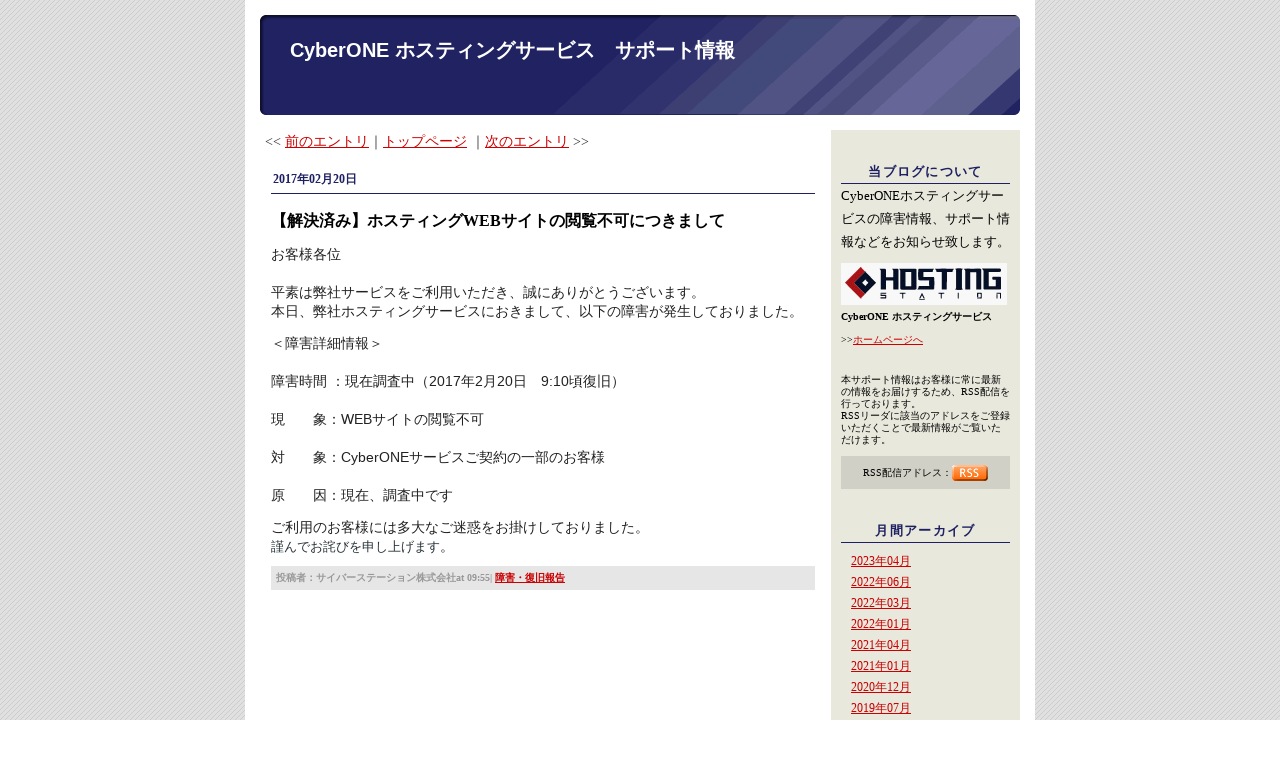

--- FILE ---
content_type: text/html
request_url: http://hosting.cyberone.jp/trouble/entry/75541.html
body_size: 12508
content:
<!DOCTYPE html PUBLIC "-//W3C//DTD XHTML 1.0 Transitional//EN" "http://www.w3.org/TR/xhtml1/DTD/xhtml1-transitional.dtd">
<html xmlns="http://www.w3.org/1999/xhtml">
<head>
<meta http-equiv="Content-Type" content="text/html; charset=Shift_JIS">
<title>CyberONE ホスティングサービス　サポート情報：【解決済み】ホスティングWEBサイトの閲覧不可につきまして</title>
<link rel="stylesheet" href="../css/common.css" type="text/css">
<link rel="stylesheet" href="../css/calendar.css" type="text/css">
<link rel="stylesheet" href="http://hosting.cyberone.jp/trouble/css/right_layout.css" type="text/css">
<!--
<link rel="alternate" type="application/atom+xml" title="Atom" href="atom.xml">
<link rel="alternate" type="application/rss+xml" title="RSS" href="index.rdf">
<link rel="meta" type="application/rdf+xml" title="FOAF" href="foaf.rdf">
-->
</head>
<body>
<div id="container">
<div id="banner">
<h1><a href="../index.html">CyberONE ホスティングサービス　サポート情報</a></h1>
<h2></h2>
</div>
<div id="left"><script language="JavaScript" type="text/javascript" src="http://hosting.cyberone.jp/trouble/js/left.js"></script></div><div id="center">
<div class="content">
<div align="left">
<< <a href="75254.html">前のエントリ</a>｜<a href="../index.html">トップページ</a>
｜<a href="76276.html">次のエントリ</a> >></div>
<div class="contentheader"></div>
<div class="entry">
<div class="entryheader">2017年02月20日</div>
<h3>【解決済み】ホスティングWEBサイトの閲覧不可につきまして</h3>
<p><span style="font-size: 14px; font-family: arial, sans-serif; white-space: normal; word-spacing: 0px; text-transform: none; float: none; font-weight: normal; color: rgb(34,34,34); font-style: normal; orphans: 2; widows: 2; display: inline !important; letter-spacing: normal; background-color: rgb(255,255,255); text-indent: 0px; font-variant-ligatures: normal; font-variant-caps: normal; -webkit-text-stroke-width: 0px">お客様各位</span><br style="font-size: 14px; font-family: arial, sans-serif; white-space: normal; word-spacing: 0px; text-transform: none; font-weight: normal; color: rgb(34,34,34); font-style: normal; orphans: 2; widows: 2; letter-spacing: normal; background-color: rgb(255,255,255); text-indent: 0px; font-variant-ligatures: normal; font-variant-caps: normal; -webkit-text-stroke-width: 0px" />
<br style="font-size: 14px; font-family: arial, sans-serif; white-space: normal; word-spacing: 0px; text-transform: none; font-weight: normal; color: rgb(34,34,34); font-style: normal; orphans: 2; widows: 2; letter-spacing: normal; background-color: rgb(255,255,255); text-indent: 0px; font-variant-ligatures: normal; font-variant-caps: normal; -webkit-text-stroke-width: 0px" />
<span style="font-size: 14px; font-family: arial, sans-serif; white-space: normal; word-spacing: 0px; text-transform: none; float: none; font-weight: normal; color: rgb(34,34,34); font-style: normal; orphans: 2; widows: 2; display: inline !important; letter-spacing: normal; background-color: rgb(255,255,255); text-indent: 0px; font-variant-ligatures: normal; font-variant-caps: normal; -webkit-text-stroke-width: 0px">平素は弊社サービスをご利用いただき、</span><wbr style="font-size: 14px; font-family: arial, sans-serif; white-space: normal; word-spacing: 0px; text-transform: none; font-weight: normal; color: rgb(34,34,34); font-style: normal; orphans: 2; widows: 2; letter-spacing: normal; background-color: rgb(255,255,255); text-indent: 0px; font-variant-ligatures: normal; font-variant-caps: normal; -webkit-text-stroke-width: 0px"></wbr><span style="font-size: 14px; font-family: arial, sans-serif; white-space: normal; word-spacing: 0px; text-transform: none; float: none; font-weight: normal; color: rgb(34,34,34); font-style: normal; orphans: 2; widows: 2; display: inline !important; letter-spacing: normal; background-color: rgb(255,255,255); text-indent: 0px; font-variant-ligatures: normal; font-variant-caps: normal; -webkit-text-stroke-width: 0px">誠にありがとうございます。</span><br style="font-size: 14px; font-family: arial, sans-serif; white-space: normal; word-spacing: 0px; text-transform: none; font-weight: normal; color: rgb(34,34,34); font-style: normal; orphans: 2; widows: 2; letter-spacing: normal; background-color: rgb(255,255,255); text-indent: 0px; font-variant-ligatures: normal; font-variant-caps: normal; -webkit-text-stroke-width: 0px" />
<span style="font-size: 14px; font-family: arial, sans-serif; white-space: normal; word-spacing: 0px; text-transform: none; float: none; font-weight: normal; color: rgb(34,34,34); font-style: normal; orphans: 2; widows: 2; display: inline !important; letter-spacing: normal; background-color: rgb(255,255,255); text-indent: 0px; font-variant-ligatures: normal; font-variant-caps: normal; -webkit-text-stroke-width: 0px">本日、弊社ホスティングサービスにおきまして、</span><wbr style="font-size: 14px; font-family: arial, sans-serif; white-space: normal; word-spacing: 0px; text-transform: none; font-weight: normal; color: rgb(34,34,34); font-style: normal; orphans: 2; widows: 2; letter-spacing: normal; background-color: rgb(255,255,255); text-indent: 0px; font-variant-ligatures: normal; font-variant-caps: normal; -webkit-text-stroke-width: 0px"></wbr><span style="font-size: 14px; font-family: arial, sans-serif; white-space: normal; word-spacing: 0px; text-transform: none; float: none; font-weight: normal; color: rgb(34,34,34); font-style: normal; orphans: 2; widows: 2; display: inline !important; letter-spacing: normal; background-color: rgb(255,255,255); text-indent: 0px; font-variant-ligatures: normal; font-variant-caps: normal; -webkit-text-stroke-width: 0px">以下の障害が発生しておりました。</span></p>
<p><span style="font-size: 14px; font-family: arial, sans-serif; white-space: normal; word-spacing: 0px; text-transform: none; float: none; font-weight: normal; color: rgb(34,34,34); font-style: normal; orphans: 2; widows: 2; display: inline !important; letter-spacing: normal; background-color: rgb(255,255,255); text-indent: 0px; font-variant-ligatures: normal; font-variant-caps: normal; -webkit-text-stroke-width: 0px">＜障害詳細情報＞<br />
</span><br style="font-size: 14px; font-family: arial, sans-serif; white-space: normal; word-spacing: 0px; text-transform: none; font-weight: normal; color: rgb(34,34,34); font-style: normal; orphans: 2; widows: 2; letter-spacing: normal; background-color: rgb(255,255,255); text-indent: 0px; font-variant-ligatures: normal; font-variant-caps: normal; -webkit-text-stroke-width: 0px" />
<span style="font-size: 14px; font-family: arial, sans-serif; white-space: normal; word-spacing: 0px; text-transform: none; float: none; font-weight: normal; color: rgb(34,34,34); font-style: normal; orphans: 2; widows: 2; display: inline !important; letter-spacing: normal; background-color: rgb(255,255,255); text-indent: 0px; font-variant-ligatures: normal; font-variant-caps: normal; -webkit-text-stroke-width: 0px">障害時間 ：現在調査中（2017年2月20日　9:10頃復旧）</span><br style="font-size: 14px; font-family: arial, sans-serif; white-space: normal; word-spacing: 0px; text-transform: none; font-weight: normal; color: rgb(34,34,34); font-style: normal; orphans: 2; widows: 2; letter-spacing: normal; background-color: rgb(255,255,255); text-indent: 0px; font-variant-ligatures: normal; font-variant-caps: normal; -webkit-text-stroke-width: 0px" />
<br style="font-size: 14px; font-family: arial, sans-serif; white-space: normal; word-spacing: 0px; text-transform: none; font-weight: normal; color: rgb(34,34,34); font-style: normal; orphans: 2; widows: 2; letter-spacing: normal; background-color: rgb(255,255,255); text-indent: 0px; font-variant-ligatures: normal; font-variant-caps: normal; -webkit-text-stroke-width: 0px" />
<span style="font-size: 14px; font-family: arial, sans-serif; white-space: normal; word-spacing: 0px; text-transform: none; float: none; font-weight: normal; color: rgb(34,34,34); font-style: normal; orphans: 2; widows: 2; display: inline !important; letter-spacing: normal; background-color: rgb(255,255,255); text-indent: 0px; font-variant-ligatures: normal; font-variant-caps: normal; -webkit-text-stroke-width: 0px">現　　象：WEBサイトの閲覧不可</span><br style="font-size: 14px; font-family: arial, sans-serif; white-space: normal; word-spacing: 0px; text-transform: none; font-weight: normal; color: rgb(34,34,34); font-style: normal; orphans: 2; widows: 2; letter-spacing: normal; background-color: rgb(255,255,255); text-indent: 0px; font-variant-ligatures: normal; font-variant-caps: normal; -webkit-text-stroke-width: 0px" />
<br style="font-size: 14px; font-family: arial, sans-serif; white-space: normal; word-spacing: 0px; text-transform: none; font-weight: normal; color: rgb(34,34,34); font-style: normal; orphans: 2; widows: 2; letter-spacing: normal; background-color: rgb(255,255,255); text-indent: 0px; font-variant-ligatures: normal; font-variant-caps: normal; -webkit-text-stroke-width: 0px" />
<span style="font-size: 14px; font-family: arial, sans-serif; white-space: normal; word-spacing: 0px; text-transform: none; float: none; font-weight: normal; color: rgb(34,34,34); font-style: normal; orphans: 2; widows: 2; display: inline !important; letter-spacing: normal; background-color: rgb(255,255,255); text-indent: 0px; font-variant-ligatures: normal; font-variant-caps: normal; -webkit-text-stroke-width: 0px">対　　象：CyberONEサービスご契約の一部のお客様</span><br style="font-size: 14px; font-family: arial, sans-serif; white-space: normal; word-spacing: 0px; text-transform: none; font-weight: normal; color: rgb(34,34,34); font-style: normal; orphans: 2; widows: 2; letter-spacing: normal; background-color: rgb(255,255,255); text-indent: 0px; font-variant-ligatures: normal; font-variant-caps: normal; -webkit-text-stroke-width: 0px" />
<br style="font-size: 14px; font-family: arial, sans-serif; white-space: normal; word-spacing: 0px; text-transform: none; font-weight: normal; color: rgb(34,34,34); font-style: normal; orphans: 2; widows: 2; letter-spacing: normal; background-color: rgb(255,255,255); text-indent: 0px; font-variant-ligatures: normal; font-variant-caps: normal; -webkit-text-stroke-width: 0px" />
<span style="font-size: 14px; font-family: arial, sans-serif; white-space: normal; word-spacing: 0px; text-transform: none; float: none; font-weight: normal; color: rgb(34,34,34); font-style: normal; orphans: 2; widows: 2; display: inline !important; letter-spacing: normal; background-color: rgb(255,255,255); text-indent: 0px; font-variant-ligatures: normal; font-variant-caps: normal; -webkit-text-stroke-width: 0px">原　　因：現在、調査中です</span></p>
<p><font size="2"><font color=""><span style="font-size: 14px; font-family: arial, sans-serif; white-space: normal; word-spacing: 0px; text-transform: none; float: none; font-weight: normal; color: rgb(34,34,34); font-style: normal; orphans: 2; widows: 2; display: inline !important; letter-spacing: normal; background-color: rgb(255,255,255); text-indent: 0px; font-variant-ligatures: normal; font-variant-caps: normal; -webkit-text-stroke-width: 0px">ご利用のお客様には多大なご迷惑をお掛けしておりました。<br />
</span><span style="font-size: 14px; font-family: arial, sans-serif; white-space: normal; word-spacing: 0px; text-transform: none; float: none; font-weight: normal; color: rgb(34,34,34); font-style: normal; orphans: 2; widows: 2; display: inline !important; letter-spacing: normal; background-color: rgb(255,255,255); text-indent: 0px; font-variant-ligatures: normal; font-variant-caps: normal; -webkit-text-stroke-width: 0px"><span style="font-size: 13px; font-family: Roboto, Arial, sans-serif; white-space: normal; word-spacing: 0px; text-transform: none; float: none; font-weight: normal; color: rgb(38,50,56); font-style: normal; text-align: left; orphans: 2; widows: 2; display: inline !important; letter-spacing: normal; text-indent: 0px; font-variant-ligatures: normal; font-variant-caps: normal; -webkit-text-stroke-width: 0px">謹んでお詫びを申し上げます</span>。</span></font></font></p><a name="more"></a>
<p class="posted">
投稿者：サイバーステーション株式会社at 09:55| <a href="../archive/category2755.html">障害・復旧報告</a>
</p>
</div>
<div class="contentfooter"></div>
</div>
</div>
<div id="right"><script language="JavaScript" type="text/javascript" src="http://hosting.cyberone.jp/trouble/js/right.js"></script></div><div style="clear: both;">&#160;</div>
<div id="footer"></div>
</div>
</body>
</html>


--- FILE ---
content_type: text/css
request_url: http://hosting.cyberone.jp/trouble/css/common.css
body_size: 7840
content:
/* body､ﾎﾀﾟﾄ� */
body {
	margin-left: 0px;
	margin-top: 0px;
	margin-right: 0px;
	margin-bottom: 0px;
	text-align: center;
	/*background-repeat: repeat-x;*/
	font-size: 90%;
	line-height: 140%;
	background-attachment: fixed;
	background-image: url(../img/bg.gif);
	background-color: #FFFFFF;
	color:#FFFFFF;
	}

/* ･�ｯ･ｫ･鬘ｼﾀﾟﾄ� */
	a {text-decoration: underline;color:#CC0000;}
	a:link {text-decoration: underline;color:#CC0000;}
	a:visited {text-decoration: underline;color:#CC0000;}
	a:hover {text-decoration:none; color:#FFFFFF; background-color:#CC0000; }
	a:active {text-decoration: underline;color:#CC0000;}

/* ｸｫｽﾐ､ｷﾍﾑ･ｿ･ｰ､ﾎﾀﾟﾄ� */
h1, h2, h3 {
	margin: 0px;
	padding: 0px;
	font-weight: normal;
	}
	
/*･ﾐ･ﾊ｡ｼ､ﾎ･�ｯ*/
	#banner a{text-decoration: none;color:#FFFFFF;}
	#banner a:link{text-decoration: none;color:#FFFFFF;}
	#banner a:visited {text-decoration: none;color:#FFFFFF;}
	#banner a:hover {text-decoration:underline; color:#FFFFFF; background:none;}
	#banner a:active {text-decoration: none;color:#FFFFFF;}

/* ･ﾖ･愠ｰﾁｴﾂﾎ､ﾎ･ｵ･､･ｺ､ﾊ､ﾉ､ﾎﾀﾟﾄ� */
#container {
	margin-right: auto;
	margin-left: auto;
	padding: 15px 15px 0px 15px;
	width: 760px;
	border: 0px solid;
	background-color: #FFFFFF;
	text-align: left;
	line-height: 160%;
	position: relative;
	left: 0px;
	top: 0px;
	}


/* ･ﾐ･ﾊ｡ｼﾉｬ､ﾎﾏﾈﾀﾟﾄ� */
#banner {
	margin-left:0px;
	margin-right:0px;
	margin-bottom:15px;
	height: 100px;
	border-top: none;
	border-left: 0px;
	border-right: 0px;
	border-bottom: 0px;
	background: url(../img/header.gif) no-repeat top center;
	color: #FFFFFF;
	font-family: 'MS PGothic', 'Hiragino Kaku Gothic Pro W3', Osaka, sans-serif;
	text-align: rleft;
	}


/* ･ﾐ･ﾊ｡ｼﾉｬ､ﾎ･ｿ･､･ﾈ･�ﾎ･ｵ･､･ｺ､ﾊ､ﾉ */
#banner h1 {
	margin-left: 0px;
	margin-top: 0px;
	margin-right: 0px;
	margin-bottom: -5px;
	font-size: 140%;
	font-weight: bold;
	line-height:30px;
	padding:20px 0px 0px 30px;
	letter-spacing: 0em;
	}
	
/* ･ﾐ･ﾊ｡ｼﾉｬ､ﾎ･ｵ･ﾖ･ｿ･､･ﾈ･�ﾟﾄ� */
#banner h2 {
	color: #FFFFFF;
	font-size: 100%;
	padding:0px 0px 0px 30px;
	}

/* ･ｳ･ﾆ･ﾄ･ﾖ･愠ﾃ･ｯﾉｬ､ﾎﾏﾈﾀﾟﾄ� */
.content {
	margin-left: none;
	margin-right: none;
	padding: 0px 5px 0px 5px;
	border: none; 
	/* background-color: #FFFFFF; */
	color: #333333;
	}


/* ･ｳ･ﾆ･ﾄ･ﾘ･ﾃ･ﾀ｡ｼﾀﾟﾄ� */
.contentheader {
	margin-top: 0px;
	margin-bottom: 0px;
	padding: 0px;
	height: 0px;
	color: #333333;
	font-family: 'MS PGothic', 'Hiragino Kaku Gothic Pro W3', 'Osaka',' sans-serif';
	font-size: 80%;
	}


/* ･ｳ･ﾆ･ﾄ･ｻ･ﾑ･�ｼ･ｿ｡ｼﾀﾟﾄ� */
.contentseparater{
	margin-top: 10px;
	margin-bottom: 10px;
	padding: 0px;
	height: 0px;
	/* background:url(../img/contentseparater.gif) repeat left center; */
	color: #333333;
	font-family: 'MS PGothic', 'Hiragino Kaku Gothic Pro W3', 'Osaka',' sans-serif';
	font-size: small;
	}

/* ･ﾚ｡ｼ･ｸﾃ豎鉑ｬ､ﾎ･ﾕ･ﾃ･ｿ｡ｼﾀﾟﾄ� */
.contentfooter{
	margin-top: 5px;
	margin-bottom: 10px;
	padding: 0px;
	height: 0px;
	/* background:url(../img/contentfooter.gif) repeat left center; */
	color: #333333;
	font-family: 'MS PGothic', 'Hiragino Kaku Gothic Pro W3', 'Osaka',' sans-serif';
	font-size: small;
	}


/* ･ｨ･ﾈ･�ﾖ･愠ﾃ･ｯｵﾚ､ﾓ･ｨ･ﾈ･�ﾜﾊｸ､ﾎﾀﾟﾄ� */
.entry {
	color:#000000;
	margin-left: none;
	margin-right: none;
	padding: 15px 10px 5px 6px;
	border: none;
	font-family: 'MS PGothic', 'Hiragino Kaku Gothic Pro W3', 'Osaka',' sans-serif';
	font-size: small;
	}


/* ･ｨ･ﾈ･�ﾘ･ﾃ･ﾀ｡ｼ｡ﾊﾆ�ﾕ｡ﾋﾀﾟﾄ� */
.entryheader {
	margin-bottom: 15px;
	padding: 0px 2px 2px 2px;
	color: #1E2061;
	font-family: 'MS PGothic', 'Hiragino Kaku Gothic Pro W3', 'Osaka',' sans-serif';
	font-size: 90%;
	text-align: left;
	font-weight: bold;
	text-transform: uppercase;
	border-bottom:1px solid #1E2061;
	}


/* ･ｨ･ﾈ･�ｻ･ﾑ･�ｼ･ｿﾀﾟﾄ� */
.entryseparater{
	margin-top: 0px;
	margin-bottom: 15px;
	padding: 0px;
	height: 15px;
	border-bottom: 1px dashed #1E2061;
	}
	
/* ･ｨ･ﾈ･�ﾕ･ﾃ･ｿ｡ｼ */
.entryfooter{
	margin-top: 0px;
	margin-bottom: 15px;
	padding: 0px;
	height: 15px;
	border-bottom: 0px;
	}
	
/* ･ｨ･ﾈ･麪･ｿ･ｰﾀﾟﾄ� */
.entry  p {
	margin-bottom: 10px;
	color: #000000;
	font-family: 'MS PGothic', 'Hiragino Kaku Gothic Pro W3', 'Osaka',' sans-serif';
	font-size: small;
	font-weight: normal;
	line-height: 150%;
	}

/* ･ｨ･ﾈ･�ﾜﾊｸ､ﾎｰ敎ﾑ･ｿ･ｰﾀﾟﾄ�*/
.entry  blockquote {
	line-height: 150%;
	}

/* ･ｨ･ﾈ･�ﾜﾊｸ､ﾎﾀﾟﾄ�<li>･ｿ･ｰ */
.entry  li {
	line-height: 150%;
	}
	
/* ･ｨ･ﾈ･麌2ﾀﾟﾄ� */
.entry  h2 {
	margin-bottom: 5px;
	color: #000000;
	font-family: 'MS PGothic', 'Hiragino Kaku Gothic Pro W3', 'Osaka',' sans-serif';
	font-size: 100%;
	font-weight: bold;
	text-align: left;
	}

/* ･ｨ･ﾈ･�ｿ･､･ﾈ･�ﾟﾄ� */
.entry  h3 {
	margin-bottom: 0px;
	color: #0000000;
	font-family: 'MS PGothic', 'Hiragino Kaku Gothic Pro W3', 'Osaka',' sans-serif';
	font-size: 120%;
	font-weight: bold;
	text-align: left;
	}

/* ･ｨ･ﾈ･�ﾔｾﾟﾄ� */
.entry  p.posted {
	padding:5px;
	margin-bottom: 15px;
	color: #999999;
	font-family: 'MS PGothic', 'Hiragino Kaku Gothic Pro W3', 'Osaka',' sans-serif';
	font-size: 80%;
	font-weight: bold;
	text-align: left;
	line-height: normal;
	background-color:#E6E6E6;
	}
	

/* ･ｵ･､･ﾉ･ﾐ｡ｼ､ﾈ･ﾕ･遙ｼ･ｨ･�｢､ﾎﾏﾈﾀﾟﾄ� */
.sidebar , .freearea{
	color:#000000;
	margin-top: 25px;
	margin-bottom: 10px;
	padding: 0px 10px 0px 10px;
	border: 0px; /* ･ｵ･､･ﾉ･ﾐ｡ｼ､ﾎ･ﾜ｡ｼ･ﾀ｡ｼﾀﾟﾄ� */
	/*background-color: #100000; */
	}

/* ･ｵ･､･ﾉ･ﾐ｡ｼ･ｿ･､･ﾈ･�ﾈ･ﾕ･遙ｼ･ｨ･�｢･ｿ･､･ﾈ･�ﾟﾄ� */
.sidebar h2 , .freetitle{
	border-bottom:1px solid #1E2061;
	padding: 5px 5px 0px 5px;
	/*background:url(../img/title_bg.gif) no-repeat center center;*/
	color: #1E2061;
	font-family: 'MS PGothic', 'Hiragino Kaku Gothic Pro W3', 'Osaka',' sans-serif';
	font-size: 90%;
	text-align: center;
	font-weight: bold;
	text-transform: uppercase;
	letter-spacing: .1em;

	}

/* ･ｵ･､･ﾉ･ﾐ｡ｼｾｮｹ猯ﾜ､ﾎﾇﾛﾃﾖ */
.sidebar ul {
	margin: 0px;
	padding-left: 10px;
	}

/* ･ｵ･､･ﾉ･ﾐ｡ｼｾｮｹ猯ﾜ､ﾎﾀﾟﾄ� */
.sidebar li {
	margin-top: 10px;
	margin-bottom: -5px;
	margin-left: 0px;
	padding-left: 0px;
	color: #000000;
	font-family: 'MS PGothic', 'Hiragino Kaku Gothic Pro W3', 'Osaka',' sans-serif';
	font-size: 80%;
	text-align: left;
	line-height: 140%;
	list-style-type: none;
	}

/* ･ｵ･､･ﾉ･ﾐ｡ｼﾆ箚霖�ﾎﾏﾈ */
.sidebar img {
	border: 0px;
	margin-bottom: 5px;
	}

/* ･ｵ･､･ﾉ･ﾐ｡ｼﾆ筵�ｯﾀﾟﾄ� */
.link-note {
	margin-bottom: 15px;
	padding: 3px;
	font-family: 'MS PGothic', 'Hiragino Kaku Gothic Pro W3', 'Osaka',' sans-serif';
	font-size: small;
	text-align: left;
	line-height: 150%;
	}


/* ･ﾗ･愠ﾕ･｣｡ｼ･�ﾌｿｿ､ﾎﾇﾛﾃﾖ */
.photo {
	margin-bottom: 5px;
	text-align: center;
	}

/* ･ﾗ･愠ﾕ･｣｡ｼ･�ﾌｿｿ､ﾎﾏﾈ */
.photo img {
	border: 0px;
	}

/* ･ｳ･皈ﾈﾀﾟﾄ� */
#comment-data {
	float: left;
	margin-right: 15px;
	padding-right: 15px;
	width: 180px;
	border-right: 1px dashed #1E2061;
	text-align: left;
	}
	
#comment
{
width:100%;
}

/* ･ﾚ｡ｼ･ｸｺﾇｲｼﾉﾕ･ﾃ･ｿ｡ｼ､ﾎﾏﾈﾀﾟﾄ� */
#footer {
	height: 43px;
	border-top: 0px;
	border-left: 0px;
	border-right: 0px;
	border-bottom: 0px;
	background-color: #FFFFFF;
	/*background:url(../img/footer.gif) no-repeat center ; */
	color: #000000;
	font-family: 'MS PGothic', 'Hiragino Kaku Gothic Pro W3', 'Osaka',' sans-serif';
	text-align: left;
	}


/* ･ｳ･皈ﾈﾆ�ﾎﾏ･ﾕ･ｩ｡ｼ･狢ﾟﾄ� */
textarea[id="comment-text"] {
	font-family: "Hiragino Kaku Gothic Pro W3", "Osaka", "MS PGothic", "MS PMincho", "Hiragino Mincho Pro W3", "Trebuchet MS", Trebuchet, verdana, arial, sans-serif;
	width: 80%;
	}

textarea.comment-text {
	font-family: "Hiragino Kaku Gothic Pro W3", "Osaka", "MS PGothic", "MS PMincho", "Hiragino Mincho Pro W3", "Trebuchet MS", Trebuchet, verdana, arial, sans-serif;
	}


--- FILE ---
content_type: text/css
request_url: http://hosting.cyberone.jp/trouble/css/calendar.css
body_size: 910
content:
/* ･ｫ･�ﾀ｡ｼﾀﾟﾄ� */
#calendar {
  	line-height: 100%;
	color: #000000;
	font-family: 'MS PGothic', 'Hiragino Kaku Gothic Pro W3', Osaka, sans-serif;
	font-size: 100%;
  	padding: 0px;
	text-align: center;
	margin-bottom: 0px;
	}

/* ･ｫ･�ﾀ｡ｼ､ﾎ･ｭ･罕ﾗ･ｷ･逾ﾟﾄ� */
#calendar caption {
  	padding: 5px;
	color: #CC0000;
	font-weight: bold;
	}

/* ･ｫ･�ﾀ｡ｼ､ﾎ･ﾆ｡ｼ･ﾖ･�ﾟﾄ� */
#calendar table {
	padding: 1px;
	border-collapse: collapse;
	border: 0px;
	font-size: 10px;
	width: 100%;
	}

/* ･ｫ･�ﾀ｡ｼ､ﾎﾍﾋﾆ�ﾟﾄ� */
#calendar th {
	text-align: center;
	font-weight: normal;
	/* background-color: #eeeeee; */
	}

/* ･ｫ･�ﾀ｡ｼ､ﾎﾆ�ﾕﾀﾟﾄ� */
#calendar td {
	text-align: center;
	}

.calendar {
	text-align: center;
	}

.calendard {
	text-align: center;
	}

.calendardbg {
	text-align: center;
	background: url(../img/calendardbg_back.gif) no-repeat center center;
	}

--- FILE ---
content_type: text/css
request_url: http://hosting.cyberone.jp/trouble/css/right_layout.css
body_size: 428
content:

/* ･ﾚ｡ｼ･ｸｱｦﾉｬ､ﾎﾏﾈﾀﾟﾄ� */
#right {
	float: right;
	width: 189px;
	background-color: #E8E8DD;
	border-top: none;
	border-left: 0px;
	border-right: none;
	border-bottom: 0px;
	overflow: hidden;
	}

/* ･ﾚ｡ｼ･ｸﾃ豎鉑ｬ､ﾎﾏﾈﾀﾟﾄ� */
#center {
	float: left;
	width: 570px;
	overflow: hidden;
	/* background-color: #FFFFFF; */
	border-top: none;
	border-left: none;
	border-right: none;
	border-bottom: none;
	}


--- FILE ---
content_type: text/javascript
request_url: http://hosting.cyberone.jp/trouble/js/right.js
body_size: 467
content:
document.write('<script LANGUAGE="JavaScript" Type="text\/javascript" src="http://hosting.cyberone.jp/trouble/js\/plugin\/freearea10.js"><\/script>');
document.write('<script LANGUAGE="JavaScript" Type="text\/javascript" src="http://hosting.cyberone.jp/trouble/js\/plugin\/month_archive_list3.js"><\/script>');
document.write('<script LANGUAGE="JavaScript" Type="text\/javascript" src="http://hosting.cyberone.jp/trouble/js\/plugin\/linkcollection9.js"><\/script>');


--- FILE ---
content_type: text/javascript
request_url: http://hosting.cyberone.jp/trouble/js/plugin/freearea10.js
body_size: 1228
content:
document.write('<div class="freearea">');
document.write('<div class="freetitle">');
document.write('当ブログについて<\/div>');
document.write('<font size="2">CyberONEホスティングサービスの障害情報、サポート情報などをお知らせ致します。<\/font>');
document.write('<img src="http:\/\/hosting.cyberone.jp\/trouble\/upload\/profile.gif" alt="" width="166" height="42" border="0" style="margin-top:10px"><br>');
document.write('<font size="1"><strong>CyberONE ホスティングサービス<\/strong><br>');
document.write('&gt;&gt;<a href="http:\/\/hosting.cyberone.jp">ホームページへ<\/a><\/font><br>');
document.write('<br>');
document.write('<font size="1" style="line-height:1.2">本サポート情報はお客様に常に最新の情報をお届けするため、RSS配信を行っております。<br>');
document.write('RSSリーダに該当のアドレスをご登録いただくことで最新情報がご覧いただけます。<\/font><br>');
document.write('<div style="padding:5px;margin:10px 0;text-align:center;background:#D0D0C6;"><font size="1">RSS配信アドレス：<\/font><a href="http:\/\/hosting.cyberone.jp\/trouble\/index.rdf"><img src="http:\/\/hosting.cyberone.jp\/trouble\/img\/rss.gif" width="36" height="16" border="0" style="vertical-align:middle"><\/a><\/div><\/div>');
document.write('');


--- FILE ---
content_type: text/javascript
request_url: http://hosting.cyberone.jp/trouble/js/plugin/linkcollection9.js
body_size: 398
content:
document.write('<div class="sidebar">');
document.write('<h2>ユーザーサイト<\/h2>');
document.write('<div class="link-note">');
document.write('<ul>');
document.write('<li class="point"><a href="http:\/\/www.hosaka-c-c.jp\/" target="_blank">保坂知寿ファンサイト　保坂カントリー倶楽部<\/a><\/li>');
document.write('<\/ul>');
document.write('<\/div>');
document.write('<\/div>');
document.write('');


--- FILE ---
content_type: text/javascript
request_url: http://hosting.cyberone.jp/trouble/js/plugin/month_archive_list3.js
body_size: 8892
content:
document.write('<div class="sidebar">');
document.write('<h2>月間アーカイブ<\/h2>');
document.write('<ul>');
document.write('<li class="point"><a href="http:\/\/hosting.cyberone.jp\/trouble\/archive\/month202304.html">2023年04月<\/a><\/li>');
document.write('<li class="point"><a href="http:\/\/hosting.cyberone.jp\/trouble\/archive\/month202206.html">2022年06月<\/a><\/li>');
document.write('<li class="point"><a href="http:\/\/hosting.cyberone.jp\/trouble\/archive\/month202203.html">2022年03月<\/a><\/li>');
document.write('<li class="point"><a href="http:\/\/hosting.cyberone.jp\/trouble\/archive\/month202201.html">2022年01月<\/a><\/li>');
document.write('<li class="point"><a href="http:\/\/hosting.cyberone.jp\/trouble\/archive\/month202104.html">2021年04月<\/a><\/li>');
document.write('<li class="point"><a href="http:\/\/hosting.cyberone.jp\/trouble\/archive\/month202101.html">2021年01月<\/a><\/li>');
document.write('<li class="point"><a href="http:\/\/hosting.cyberone.jp\/trouble\/archive\/month202012.html">2020年12月<\/a><\/li>');
document.write('<li class="point"><a href="http:\/\/hosting.cyberone.jp\/trouble\/archive\/month201907.html">2019年07月<\/a><\/li>');
document.write('<li class="point"><a href="http:\/\/hosting.cyberone.jp\/trouble\/archive\/month201902.html">2019年02月<\/a><\/li>');
document.write('<li class="point"><a href="http:\/\/hosting.cyberone.jp\/trouble\/archive\/month201807.html">2018年07月<\/a><\/li>');
document.write('<li class="point"><a href="http:\/\/hosting.cyberone.jp\/trouble\/archive\/month201801.html">2018年01月<\/a><\/li>');
document.write('<li class="point"><a href="http:\/\/hosting.cyberone.jp\/trouble\/archive\/month201706.html">2017年06月<\/a><\/li>');
document.write('<li class="point"><a href="http:\/\/hosting.cyberone.jp\/trouble\/archive\/month201702.html">2017年02月<\/a><\/li>');
document.write('<li class="point"><a href="http:\/\/hosting.cyberone.jp\/trouble\/archive\/month201701.html">2017年01月<\/a><\/li>');
document.write('<li class="point"><a href="http:\/\/hosting.cyberone.jp\/trouble\/archive\/month201612.html">2016年12月<\/a><\/li>');
document.write('<li class="point"><a href="http:\/\/hosting.cyberone.jp\/trouble\/archive\/month201611.html">2016年11月<\/a><\/li>');
document.write('<li class="point"><a href="http:\/\/hosting.cyberone.jp\/trouble\/archive\/month201606.html">2016年06月<\/a><\/li>');
document.write('<li class="point"><a href="http:\/\/hosting.cyberone.jp\/trouble\/archive\/month201605.html">2016年05月<\/a><\/li>');
document.write('<li class="point"><a href="http:\/\/hosting.cyberone.jp\/trouble\/archive\/month201604.html">2016年04月<\/a><\/li>');
document.write('<li class="point"><a href="http:\/\/hosting.cyberone.jp\/trouble\/archive\/month201603.html">2016年03月<\/a><\/li>');
document.write('<li class="point"><a href="http:\/\/hosting.cyberone.jp\/trouble\/archive\/month201512.html">2015年12月<\/a><\/li>');
document.write('<li class="point"><a href="http:\/\/hosting.cyberone.jp\/trouble\/archive\/month201509.html">2015年09月<\/a><\/li>');
document.write('<li class="point"><a href="http:\/\/hosting.cyberone.jp\/trouble\/archive\/month201508.html">2015年08月<\/a><\/li>');
document.write('<li class="point"><a href="http:\/\/hosting.cyberone.jp\/trouble\/archive\/month201502.html">2015年02月<\/a><\/li>');
document.write('<li class="point"><a href="http:\/\/hosting.cyberone.jp\/trouble\/archive\/month201408.html">2014年08月<\/a><\/li>');
document.write('<li class="point"><a href="http:\/\/hosting.cyberone.jp\/trouble\/archive\/month201407.html">2014年07月<\/a><\/li>');
document.write('<li class="point"><a href="http:\/\/hosting.cyberone.jp\/trouble\/archive\/month201405.html">2014年05月<\/a><\/li>');
document.write('<li class="point"><a href="http:\/\/hosting.cyberone.jp\/trouble\/archive\/month201404.html">2014年04月<\/a><\/li>');
document.write('<li class="point"><a href="http:\/\/hosting.cyberone.jp\/trouble\/archive\/month201403.html">2014年03月<\/a><\/li>');
document.write('<li class="point"><a href="http:\/\/hosting.cyberone.jp\/trouble\/archive\/month201312.html">2013年12月<\/a><\/li>');
document.write('<li class="point"><a href="http:\/\/hosting.cyberone.jp\/trouble\/archive\/month201311.html">2013年11月<\/a><\/li>');
document.write('<li class="point"><a href="http:\/\/hosting.cyberone.jp\/trouble\/archive\/month201308.html">2013年08月<\/a><\/li>');
document.write('<li class="point"><a href="http:\/\/hosting.cyberone.jp\/trouble\/archive\/month201306.html">2013年06月<\/a><\/li>');
document.write('<li class="point"><a href="http:\/\/hosting.cyberone.jp\/trouble\/archive\/month201207.html">2012年07月<\/a><\/li>');
document.write('<li class="point"><a href="http:\/\/hosting.cyberone.jp\/trouble\/archive\/month201206.html">2012年06月<\/a><\/li>');
document.write('<li class="point"><a href="http:\/\/hosting.cyberone.jp\/trouble\/archive\/month201204.html">2012年04月<\/a><\/li>');
document.write('<li class="point"><a href="http:\/\/hosting.cyberone.jp\/trouble\/archive\/month201112.html">2011年12月<\/a><\/li>');
document.write('<li class="point"><a href="http:\/\/hosting.cyberone.jp\/trouble\/archive\/month201111.html">2011年11月<\/a><\/li>');
document.write('<li class="point"><a href="http:\/\/hosting.cyberone.jp\/trouble\/archive\/month201110.html">2011年10月<\/a><\/li>');
document.write('<li class="point"><a href="http:\/\/hosting.cyberone.jp\/trouble\/archive\/month201108.html">2011年08月<\/a><\/li>');
document.write('<li class="point"><a href="http:\/\/hosting.cyberone.jp\/trouble\/archive\/month201105.html">2011年05月<\/a><\/li>');
document.write('<li class="point"><a href="http:\/\/hosting.cyberone.jp\/trouble\/archive\/month201103.html">2011年03月<\/a><\/li>');
document.write('<li class="point"><a href="http:\/\/hosting.cyberone.jp\/trouble\/archive\/month201012.html">2010年12月<\/a><\/li>');
document.write('<li class="point"><a href="http:\/\/hosting.cyberone.jp\/trouble\/archive\/month201008.html">2010年08月<\/a><\/li>');
document.write('<li class="point"><a href="http:\/\/hosting.cyberone.jp\/trouble\/archive\/month201007.html">2010年07月<\/a><\/li>');
document.write('<li class="point"><a href="http:\/\/hosting.cyberone.jp\/trouble\/archive\/month201005.html">2010年05月<\/a><\/li>');
document.write('<li class="point"><a href="http:\/\/hosting.cyberone.jp\/trouble\/archive\/month201001.html">2010年01月<\/a><\/li>');
document.write('<li class="point"><a href="http:\/\/hosting.cyberone.jp\/trouble\/archive\/month200912.html">2009年12月<\/a><\/li>');
document.write('<li class="point"><a href="http:\/\/hosting.cyberone.jp\/trouble\/archive\/month200911.html">2009年11月<\/a><\/li>');
document.write('<li class="point"><a href="http:\/\/hosting.cyberone.jp\/trouble\/archive\/month200909.html">2009年09月<\/a><\/li>');
document.write('<li class="point"><a href="http:\/\/hosting.cyberone.jp\/trouble\/archive\/month200907.html">2009年07月<\/a><\/li>');
document.write('<li class="point"><a href="http:\/\/hosting.cyberone.jp\/trouble\/archive\/month200905.html">2009年05月<\/a><\/li>');
document.write('<li class="point"><a href="http:\/\/hosting.cyberone.jp\/trouble\/archive\/month200904.html">2009年04月<\/a><\/li>');
document.write('<li class="point"><a href="http:\/\/hosting.cyberone.jp\/trouble\/archive\/month200903.html">2009年03月<\/a><\/li>');
document.write('<li class="point"><a href="http:\/\/hosting.cyberone.jp\/trouble\/archive\/month200812.html">2008年12月<\/a><\/li>');
document.write('<li class="point"><a href="http:\/\/hosting.cyberone.jp\/trouble\/archive\/month200810.html">2008年10月<\/a><\/li>');
document.write('<li class="point"><a href="http:\/\/hosting.cyberone.jp\/trouble\/archive\/month200809.html">2008年09月<\/a><\/li>');
document.write('<li class="point"><a href="http:\/\/hosting.cyberone.jp\/trouble\/archive\/month200808.html">2008年08月<\/a><\/li>');
document.write('<li class="point"><a href="http:\/\/hosting.cyberone.jp\/trouble\/archive\/month200806.html">2008年06月<\/a><\/li>');
document.write('<li class="point"><a href="http:\/\/hosting.cyberone.jp\/trouble\/archive\/month200805.html">2008年05月<\/a><\/li>');
document.write('<li class="point"><a href="http:\/\/hosting.cyberone.jp\/trouble\/archive\/month200803.html">2008年03月<\/a><\/li>');
document.write('<li class="point"><a href="http:\/\/hosting.cyberone.jp\/trouble\/archive\/month200712.html">2007年12月<\/a><\/li>');
document.write('<li class="point"><a href="http:\/\/hosting.cyberone.jp\/trouble\/archive\/month200711.html">2007年11月<\/a><\/li>');
document.write('<li class="point"><a href="http:\/\/hosting.cyberone.jp\/trouble\/archive\/month200708.html">2007年08月<\/a><\/li>');
document.write('<li class="point"><a href="http:\/\/hosting.cyberone.jp\/trouble\/archive\/month200707.html">2007年07月<\/a><\/li>');
document.write('<\/ul>');
document.write('<\/div>');
document.write('');
